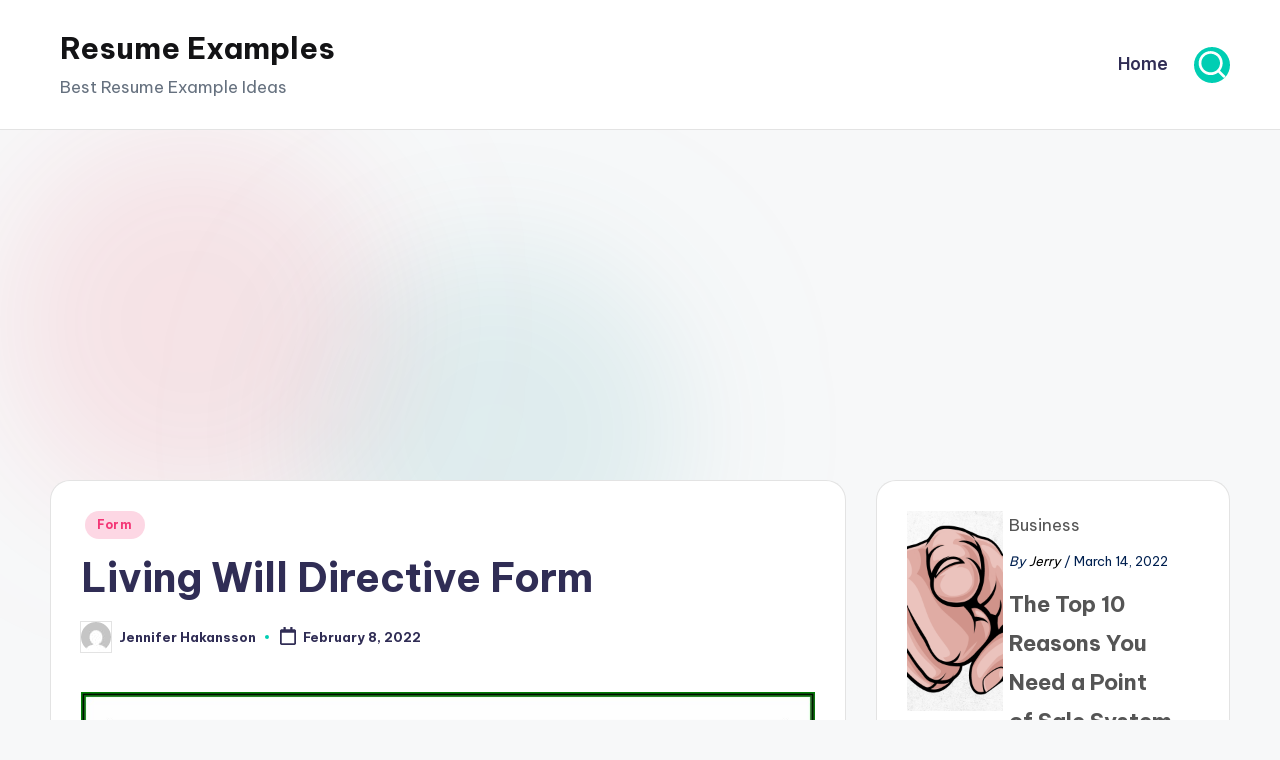

--- FILE ---
content_type: text/html; charset=utf-8
request_url: https://www.google.com/recaptcha/api2/aframe
body_size: 266
content:
<!DOCTYPE HTML><html><head><meta http-equiv="content-type" content="text/html; charset=UTF-8"></head><body><script nonce="K0WtqzrLd29aJ-xfeiH2dQ">/** Anti-fraud and anti-abuse applications only. See google.com/recaptcha */ try{var clients={'sodar':'https://pagead2.googlesyndication.com/pagead/sodar?'};window.addEventListener("message",function(a){try{if(a.source===window.parent){var b=JSON.parse(a.data);var c=clients[b['id']];if(c){var d=document.createElement('img');d.src=c+b['params']+'&rc='+(localStorage.getItem("rc::a")?sessionStorage.getItem("rc::b"):"");window.document.body.appendChild(d);sessionStorage.setItem("rc::e",parseInt(sessionStorage.getItem("rc::e")||0)+1);localStorage.setItem("rc::h",'1768918636008');}}}catch(b){}});window.parent.postMessage("_grecaptcha_ready", "*");}catch(b){}</script></body></html>